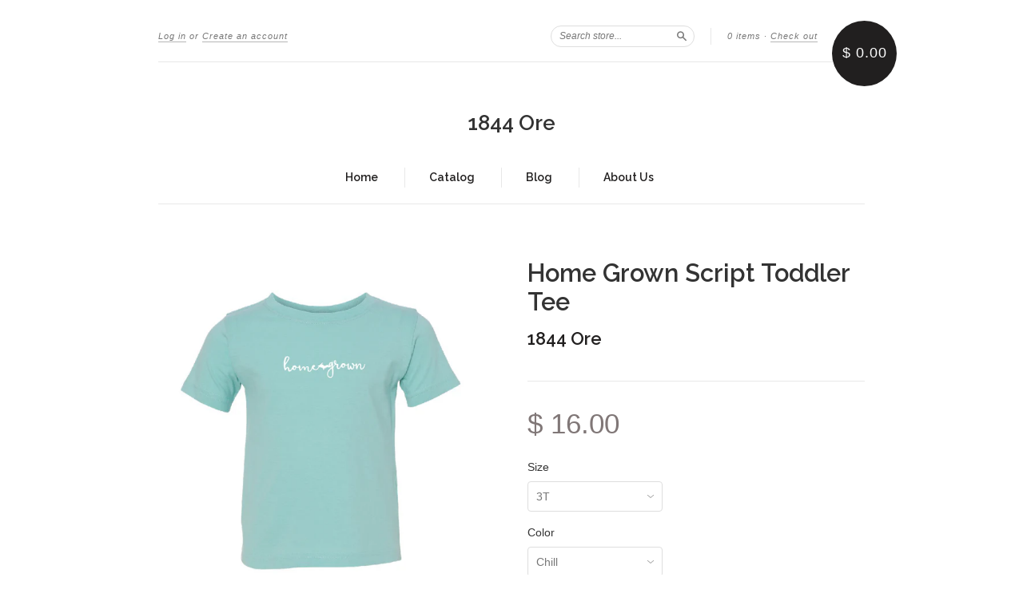

--- FILE ---
content_type: text/html; charset=utf-8
request_url: https://1844store.com/products/home-grown-script-toddler-tee
body_size: 14427
content:
<!doctype html>
<!--[if lt IE 7]> <html class="no-touch no-js lt-ie9 lt-ie8 lt-ie7" lang="en"> <![endif]-->
<!--[if IE 7]> <html class="no-touch no-js lt-ie9 lt-ie8" lang="en"> <![endif]-->
<!--[if IE 8]> <html class="no-touch no-js lt-ie9" lang="en"> <![endif]-->
<!--[if IE 9]> <html class="ie9 no-touch no-js"> <![endif]-->
<!--[if (gt IE 9)|!(IE)]><!--> <html class="no-touch no-js"> <!--<![endif]-->

<head>
  <meta charset="UTF-8">
  <meta http-equiv='X-UA-Compatible' content='IE=edge,chrome=1'>
  <link rel="shortcut icon" type="image/png" href="//1844store.com/cdn/shop/t/8/assets/favicon.png?v=150">

  <title>
    Home Grown Script Toddler Tee &ndash; 1844 Ore
  </title>

  
  <meta name="description" content="100% combed ringspun cotton fine jersey Topstitched ribbed collar Shoulder-to-shoulder self-fabric back neck tape Double needle sleeves and bottom hem">
  

  <link rel="canonical" href="https://1844ore.com/products/home-grown-script-toddler-tee">
  <meta name="viewport" content="width=device-width,initial-scale=1">

  

  <meta property="og:type" content="product">
  <meta property="og:title" content="Home Grown Script Toddler Tee">
  
  <meta property="og:image" content="http://1844store.com/cdn/shop/products/ScreenShot2023-02-14at1.21.11PM_grande.png?v=1676398993">
  <meta property="og:image:secure_url" content="https://1844store.com/cdn/shop/products/ScreenShot2023-02-14at1.21.11PM_grande.png?v=1676398993">
  
  <meta property="og:price:amount" content="16.00">
  <meta property="og:price:currency" content="USD">


  <meta property="og:description" content="100% combed ringspun cotton fine jersey Topstitched ribbed collar Shoulder-to-shoulder self-fabric back neck tape Double needle sleeves and bottom hem">

  <meta property="og:url" content="https://1844ore.com/products/home-grown-script-toddler-tee">
  <meta property="og:site_name" content="1844 Ore">

  


  <meta name="twitter:card" content="product">
  <meta name="twitter:title" content="Home Grown Script Toddler Tee">
  <meta name="twitter:description" content="100% combed ringspun cotton fine jerseyTopstitched ribbed collarShoulder-to-shoulder self-fabric back neck tapeDouble needle sleeves and bottom hem">
  <meta name="twitter:image" content="http://1844store.com/cdn/shop/products/ScreenShot2023-02-14at1.21.11PM_large.png?v=1676398993">
  <meta name="twitter:label1" content="PRICE">
  <meta name="twitter:data1" content="$ 16.00 USD">
  <meta name="twitter:label2" content="VENDOR">
  <meta name="twitter:data2" content="1844 Ore">




  <link href="//1844store.com/cdn/shop/t/8/assets/style.scss.css?v=144365812310797551071674765817" rel="stylesheet" type="text/css" media="all" />

  <script>window.performance && window.performance.mark && window.performance.mark('shopify.content_for_header.start');</script><meta id="shopify-digital-wallet" name="shopify-digital-wallet" content="/6232457/digital_wallets/dialog">
<meta name="shopify-checkout-api-token" content="2630cbf7f1bdc34897ae570f48304b7b">
<link rel="alternate" type="application/json+oembed" href="https://1844ore.com/products/home-grown-script-toddler-tee.oembed">
<script async="async" src="/checkouts/internal/preloads.js?locale=en-US"></script>
<link rel="preconnect" href="https://shop.app" crossorigin="anonymous">
<script async="async" src="https://shop.app/checkouts/internal/preloads.js?locale=en-US&shop_id=6232457" crossorigin="anonymous"></script>
<script id="shopify-features" type="application/json">{"accessToken":"2630cbf7f1bdc34897ae570f48304b7b","betas":["rich-media-storefront-analytics"],"domain":"1844store.com","predictiveSearch":true,"shopId":6232457,"locale":"en"}</script>
<script>var Shopify = Shopify || {};
Shopify.shop = "1844-negaunee.myshopify.com";
Shopify.locale = "en";
Shopify.currency = {"active":"USD","rate":"1.0"};
Shopify.country = "US";
Shopify.theme = {"name":"New Standard","id":11030715,"schema_name":null,"schema_version":null,"theme_store_id":429,"role":"main"};
Shopify.theme.handle = "null";
Shopify.theme.style = {"id":null,"handle":null};
Shopify.cdnHost = "1844store.com/cdn";
Shopify.routes = Shopify.routes || {};
Shopify.routes.root = "/";</script>
<script type="module">!function(o){(o.Shopify=o.Shopify||{}).modules=!0}(window);</script>
<script>!function(o){function n(){var o=[];function n(){o.push(Array.prototype.slice.apply(arguments))}return n.q=o,n}var t=o.Shopify=o.Shopify||{};t.loadFeatures=n(),t.autoloadFeatures=n()}(window);</script>
<script>
  window.ShopifyPay = window.ShopifyPay || {};
  window.ShopifyPay.apiHost = "shop.app\/pay";
  window.ShopifyPay.redirectState = null;
</script>
<script id="shop-js-analytics" type="application/json">{"pageType":"product"}</script>
<script defer="defer" async type="module" src="//1844store.com/cdn/shopifycloud/shop-js/modules/v2/client.init-shop-cart-sync_BN7fPSNr.en.esm.js"></script>
<script defer="defer" async type="module" src="//1844store.com/cdn/shopifycloud/shop-js/modules/v2/chunk.common_Cbph3Kss.esm.js"></script>
<script defer="defer" async type="module" src="//1844store.com/cdn/shopifycloud/shop-js/modules/v2/chunk.modal_DKumMAJ1.esm.js"></script>
<script type="module">
  await import("//1844store.com/cdn/shopifycloud/shop-js/modules/v2/client.init-shop-cart-sync_BN7fPSNr.en.esm.js");
await import("//1844store.com/cdn/shopifycloud/shop-js/modules/v2/chunk.common_Cbph3Kss.esm.js");
await import("//1844store.com/cdn/shopifycloud/shop-js/modules/v2/chunk.modal_DKumMAJ1.esm.js");

  window.Shopify.SignInWithShop?.initShopCartSync?.({"fedCMEnabled":true,"windoidEnabled":true});

</script>
<script>
  window.Shopify = window.Shopify || {};
  if (!window.Shopify.featureAssets) window.Shopify.featureAssets = {};
  window.Shopify.featureAssets['shop-js'] = {"shop-cart-sync":["modules/v2/client.shop-cart-sync_CJVUk8Jm.en.esm.js","modules/v2/chunk.common_Cbph3Kss.esm.js","modules/v2/chunk.modal_DKumMAJ1.esm.js"],"init-fed-cm":["modules/v2/client.init-fed-cm_7Fvt41F4.en.esm.js","modules/v2/chunk.common_Cbph3Kss.esm.js","modules/v2/chunk.modal_DKumMAJ1.esm.js"],"init-shop-email-lookup-coordinator":["modules/v2/client.init-shop-email-lookup-coordinator_Cc088_bR.en.esm.js","modules/v2/chunk.common_Cbph3Kss.esm.js","modules/v2/chunk.modal_DKumMAJ1.esm.js"],"init-windoid":["modules/v2/client.init-windoid_hPopwJRj.en.esm.js","modules/v2/chunk.common_Cbph3Kss.esm.js","modules/v2/chunk.modal_DKumMAJ1.esm.js"],"shop-button":["modules/v2/client.shop-button_B0jaPSNF.en.esm.js","modules/v2/chunk.common_Cbph3Kss.esm.js","modules/v2/chunk.modal_DKumMAJ1.esm.js"],"shop-cash-offers":["modules/v2/client.shop-cash-offers_DPIskqss.en.esm.js","modules/v2/chunk.common_Cbph3Kss.esm.js","modules/v2/chunk.modal_DKumMAJ1.esm.js"],"shop-toast-manager":["modules/v2/client.shop-toast-manager_CK7RT69O.en.esm.js","modules/v2/chunk.common_Cbph3Kss.esm.js","modules/v2/chunk.modal_DKumMAJ1.esm.js"],"init-shop-cart-sync":["modules/v2/client.init-shop-cart-sync_BN7fPSNr.en.esm.js","modules/v2/chunk.common_Cbph3Kss.esm.js","modules/v2/chunk.modal_DKumMAJ1.esm.js"],"init-customer-accounts-sign-up":["modules/v2/client.init-customer-accounts-sign-up_CfPf4CXf.en.esm.js","modules/v2/client.shop-login-button_DeIztwXF.en.esm.js","modules/v2/chunk.common_Cbph3Kss.esm.js","modules/v2/chunk.modal_DKumMAJ1.esm.js"],"pay-button":["modules/v2/client.pay-button_CgIwFSYN.en.esm.js","modules/v2/chunk.common_Cbph3Kss.esm.js","modules/v2/chunk.modal_DKumMAJ1.esm.js"],"init-customer-accounts":["modules/v2/client.init-customer-accounts_DQ3x16JI.en.esm.js","modules/v2/client.shop-login-button_DeIztwXF.en.esm.js","modules/v2/chunk.common_Cbph3Kss.esm.js","modules/v2/chunk.modal_DKumMAJ1.esm.js"],"avatar":["modules/v2/client.avatar_BTnouDA3.en.esm.js"],"init-shop-for-new-customer-accounts":["modules/v2/client.init-shop-for-new-customer-accounts_CsZy_esa.en.esm.js","modules/v2/client.shop-login-button_DeIztwXF.en.esm.js","modules/v2/chunk.common_Cbph3Kss.esm.js","modules/v2/chunk.modal_DKumMAJ1.esm.js"],"shop-follow-button":["modules/v2/client.shop-follow-button_BRMJjgGd.en.esm.js","modules/v2/chunk.common_Cbph3Kss.esm.js","modules/v2/chunk.modal_DKumMAJ1.esm.js"],"checkout-modal":["modules/v2/client.checkout-modal_B9Drz_yf.en.esm.js","modules/v2/chunk.common_Cbph3Kss.esm.js","modules/v2/chunk.modal_DKumMAJ1.esm.js"],"shop-login-button":["modules/v2/client.shop-login-button_DeIztwXF.en.esm.js","modules/v2/chunk.common_Cbph3Kss.esm.js","modules/v2/chunk.modal_DKumMAJ1.esm.js"],"lead-capture":["modules/v2/client.lead-capture_DXYzFM3R.en.esm.js","modules/v2/chunk.common_Cbph3Kss.esm.js","modules/v2/chunk.modal_DKumMAJ1.esm.js"],"shop-login":["modules/v2/client.shop-login_CA5pJqmO.en.esm.js","modules/v2/chunk.common_Cbph3Kss.esm.js","modules/v2/chunk.modal_DKumMAJ1.esm.js"],"payment-terms":["modules/v2/client.payment-terms_BxzfvcZJ.en.esm.js","modules/v2/chunk.common_Cbph3Kss.esm.js","modules/v2/chunk.modal_DKumMAJ1.esm.js"]};
</script>
<script>(function() {
  var isLoaded = false;
  function asyncLoad() {
    if (isLoaded) return;
    isLoaded = true;
    var urls = ["https:\/\/social-referral.appspot.com\/b\/shopify\/load\/confirmation.js?enabled=false\u0026app_uuid=84f792ae8507400e\u0026shop=1844-negaunee.myshopify.com","https:\/\/widget-api-ng.yeps.io\/loader\/01928dfc-2e64-2e3b-2f0d-70b4cc247815.js?shop=1844-negaunee.myshopify.com"];
    for (var i = 0; i < urls.length; i++) {
      var s = document.createElement('script');
      s.type = 'text/javascript';
      s.async = true;
      s.src = urls[i];
      var x = document.getElementsByTagName('script')[0];
      x.parentNode.insertBefore(s, x);
    }
  };
  if(window.attachEvent) {
    window.attachEvent('onload', asyncLoad);
  } else {
    window.addEventListener('load', asyncLoad, false);
  }
})();</script>
<script id="__st">var __st={"a":6232457,"offset":-18000,"reqid":"f0578bae-559c-4943-8461-0f09bec27a71-1769911153","pageurl":"1844store.com\/products\/home-grown-script-toddler-tee","u":"81c4a622a2ee","p":"product","rtyp":"product","rid":7194367819824};</script>
<script>window.ShopifyPaypalV4VisibilityTracking = true;</script>
<script id="captcha-bootstrap">!function(){'use strict';const t='contact',e='account',n='new_comment',o=[[t,t],['blogs',n],['comments',n],[t,'customer']],c=[[e,'customer_login'],[e,'guest_login'],[e,'recover_customer_password'],[e,'create_customer']],r=t=>t.map((([t,e])=>`form[action*='/${t}']:not([data-nocaptcha='true']) input[name='form_type'][value='${e}']`)).join(','),a=t=>()=>t?[...document.querySelectorAll(t)].map((t=>t.form)):[];function s(){const t=[...o],e=r(t);return a(e)}const i='password',u='form_key',d=['recaptcha-v3-token','g-recaptcha-response','h-captcha-response',i],f=()=>{try{return window.sessionStorage}catch{return}},m='__shopify_v',_=t=>t.elements[u];function p(t,e,n=!1){try{const o=window.sessionStorage,c=JSON.parse(o.getItem(e)),{data:r}=function(t){const{data:e,action:n}=t;return t[m]||n?{data:e,action:n}:{data:t,action:n}}(c);for(const[e,n]of Object.entries(r))t.elements[e]&&(t.elements[e].value=n);n&&o.removeItem(e)}catch(o){console.error('form repopulation failed',{error:o})}}const l='form_type',E='cptcha';function T(t){t.dataset[E]=!0}const w=window,h=w.document,L='Shopify',v='ce_forms',y='captcha';let A=!1;((t,e)=>{const n=(g='f06e6c50-85a8-45c8-87d0-21a2b65856fe',I='https://cdn.shopify.com/shopifycloud/storefront-forms-hcaptcha/ce_storefront_forms_captcha_hcaptcha.v1.5.2.iife.js',D={infoText:'Protected by hCaptcha',privacyText:'Privacy',termsText:'Terms'},(t,e,n)=>{const o=w[L][v],c=o.bindForm;if(c)return c(t,g,e,D).then(n);var r;o.q.push([[t,g,e,D],n]),r=I,A||(h.body.append(Object.assign(h.createElement('script'),{id:'captcha-provider',async:!0,src:r})),A=!0)});var g,I,D;w[L]=w[L]||{},w[L][v]=w[L][v]||{},w[L][v].q=[],w[L][y]=w[L][y]||{},w[L][y].protect=function(t,e){n(t,void 0,e),T(t)},Object.freeze(w[L][y]),function(t,e,n,w,h,L){const[v,y,A,g]=function(t,e,n){const i=e?o:[],u=t?c:[],d=[...i,...u],f=r(d),m=r(i),_=r(d.filter((([t,e])=>n.includes(e))));return[a(f),a(m),a(_),s()]}(w,h,L),I=t=>{const e=t.target;return e instanceof HTMLFormElement?e:e&&e.form},D=t=>v().includes(t);t.addEventListener('submit',(t=>{const e=I(t);if(!e)return;const n=D(e)&&!e.dataset.hcaptchaBound&&!e.dataset.recaptchaBound,o=_(e),c=g().includes(e)&&(!o||!o.value);(n||c)&&t.preventDefault(),c&&!n&&(function(t){try{if(!f())return;!function(t){const e=f();if(!e)return;const n=_(t);if(!n)return;const o=n.value;o&&e.removeItem(o)}(t);const e=Array.from(Array(32),(()=>Math.random().toString(36)[2])).join('');!function(t,e){_(t)||t.append(Object.assign(document.createElement('input'),{type:'hidden',name:u})),t.elements[u].value=e}(t,e),function(t,e){const n=f();if(!n)return;const o=[...t.querySelectorAll(`input[type='${i}']`)].map((({name:t})=>t)),c=[...d,...o],r={};for(const[a,s]of new FormData(t).entries())c.includes(a)||(r[a]=s);n.setItem(e,JSON.stringify({[m]:1,action:t.action,data:r}))}(t,e)}catch(e){console.error('failed to persist form',e)}}(e),e.submit())}));const S=(t,e)=>{t&&!t.dataset[E]&&(n(t,e.some((e=>e===t))),T(t))};for(const o of['focusin','change'])t.addEventListener(o,(t=>{const e=I(t);D(e)&&S(e,y())}));const B=e.get('form_key'),M=e.get(l),P=B&&M;t.addEventListener('DOMContentLoaded',(()=>{const t=y();if(P)for(const e of t)e.elements[l].value===M&&p(e,B);[...new Set([...A(),...v().filter((t=>'true'===t.dataset.shopifyCaptcha))])].forEach((e=>S(e,t)))}))}(h,new URLSearchParams(w.location.search),n,t,e,['guest_login'])})(!0,!0)}();</script>
<script integrity="sha256-4kQ18oKyAcykRKYeNunJcIwy7WH5gtpwJnB7kiuLZ1E=" data-source-attribution="shopify.loadfeatures" defer="defer" src="//1844store.com/cdn/shopifycloud/storefront/assets/storefront/load_feature-a0a9edcb.js" crossorigin="anonymous"></script>
<script crossorigin="anonymous" defer="defer" src="//1844store.com/cdn/shopifycloud/storefront/assets/shopify_pay/storefront-65b4c6d7.js?v=20250812"></script>
<script data-source-attribution="shopify.dynamic_checkout.dynamic.init">var Shopify=Shopify||{};Shopify.PaymentButton=Shopify.PaymentButton||{isStorefrontPortableWallets:!0,init:function(){window.Shopify.PaymentButton.init=function(){};var t=document.createElement("script");t.src="https://1844store.com/cdn/shopifycloud/portable-wallets/latest/portable-wallets.en.js",t.type="module",document.head.appendChild(t)}};
</script>
<script data-source-attribution="shopify.dynamic_checkout.buyer_consent">
  function portableWalletsHideBuyerConsent(e){var t=document.getElementById("shopify-buyer-consent"),n=document.getElementById("shopify-subscription-policy-button");t&&n&&(t.classList.add("hidden"),t.setAttribute("aria-hidden","true"),n.removeEventListener("click",e))}function portableWalletsShowBuyerConsent(e){var t=document.getElementById("shopify-buyer-consent"),n=document.getElementById("shopify-subscription-policy-button");t&&n&&(t.classList.remove("hidden"),t.removeAttribute("aria-hidden"),n.addEventListener("click",e))}window.Shopify?.PaymentButton&&(window.Shopify.PaymentButton.hideBuyerConsent=portableWalletsHideBuyerConsent,window.Shopify.PaymentButton.showBuyerConsent=portableWalletsShowBuyerConsent);
</script>
<script data-source-attribution="shopify.dynamic_checkout.cart.bootstrap">document.addEventListener("DOMContentLoaded",(function(){function t(){return document.querySelector("shopify-accelerated-checkout-cart, shopify-accelerated-checkout")}if(t())Shopify.PaymentButton.init();else{new MutationObserver((function(e,n){t()&&(Shopify.PaymentButton.init(),n.disconnect())})).observe(document.body,{childList:!0,subtree:!0})}}));
</script>
<link id="shopify-accelerated-checkout-styles" rel="stylesheet" media="screen" href="https://1844store.com/cdn/shopifycloud/portable-wallets/latest/accelerated-checkout-backwards-compat.css" crossorigin="anonymous">
<style id="shopify-accelerated-checkout-cart">
        #shopify-buyer-consent {
  margin-top: 1em;
  display: inline-block;
  width: 100%;
}

#shopify-buyer-consent.hidden {
  display: none;
}

#shopify-subscription-policy-button {
  background: none;
  border: none;
  padding: 0;
  text-decoration: underline;
  font-size: inherit;
  cursor: pointer;
}

#shopify-subscription-policy-button::before {
  box-shadow: none;
}

      </style>

<script>window.performance && window.performance.mark && window.performance.mark('shopify.content_for_header.end');</script>

  

<!--[if lt IE 9]>
<script src="//html5shiv.googlecode.com/svn/trunk/html5.js" type="text/javascript"></script>
<script src="//1844store.com/cdn/shop/t/8/assets/respond.min.js?v=52248677837542619231411443964" type="text/javascript"></script>
<link href="//1844store.com/cdn/shop/t/8/assets/respond-proxy.html" id="respond-proxy" rel="respond-proxy" />
<link href="//1844ore.com/search?q=a656dd2b906590db4047270494b30527" id="respond-redirect" rel="respond-redirect" />
<script src="//1844ore.com/search?q=a656dd2b906590db4047270494b30527" type="text/javascript"></script>
<![endif]-->
<!--[if lt IE 8]>
<script src="//1844store.com/cdn/shop/t/8/assets/json2.js?v=154133857350868653501411443964" type="text/javascript"></script>
<![endif]-->



  

  
    
    
    <link href="//fonts.googleapis.com/css?family=Raleway:600" rel="stylesheet" type="text/css" media="all" />
  


  




  <script src="//ajax.googleapis.com/ajax/libs/jquery/1.11.0/jquery.min.js" type="text/javascript"></script>
  <script src="//1844store.com/cdn/shop/t/8/assets/modernizr.min.js?v=26620055551102246001411443964" type="text/javascript"></script>

  

<link href="https://monorail-edge.shopifysvc.com" rel="dns-prefetch">
<script>(function(){if ("sendBeacon" in navigator && "performance" in window) {try {var session_token_from_headers = performance.getEntriesByType('navigation')[0].serverTiming.find(x => x.name == '_s').description;} catch {var session_token_from_headers = undefined;}var session_cookie_matches = document.cookie.match(/_shopify_s=([^;]*)/);var session_token_from_cookie = session_cookie_matches && session_cookie_matches.length === 2 ? session_cookie_matches[1] : "";var session_token = session_token_from_headers || session_token_from_cookie || "";function handle_abandonment_event(e) {var entries = performance.getEntries().filter(function(entry) {return /monorail-edge.shopifysvc.com/.test(entry.name);});if (!window.abandonment_tracked && entries.length === 0) {window.abandonment_tracked = true;var currentMs = Date.now();var navigation_start = performance.timing.navigationStart;var payload = {shop_id: 6232457,url: window.location.href,navigation_start,duration: currentMs - navigation_start,session_token,page_type: "product"};window.navigator.sendBeacon("https://monorail-edge.shopifysvc.com/v1/produce", JSON.stringify({schema_id: "online_store_buyer_site_abandonment/1.1",payload: payload,metadata: {event_created_at_ms: currentMs,event_sent_at_ms: currentMs}}));}}window.addEventListener('pagehide', handle_abandonment_event);}}());</script>
<script id="web-pixels-manager-setup">(function e(e,d,r,n,o){if(void 0===o&&(o={}),!Boolean(null===(a=null===(i=window.Shopify)||void 0===i?void 0:i.analytics)||void 0===a?void 0:a.replayQueue)){var i,a;window.Shopify=window.Shopify||{};var t=window.Shopify;t.analytics=t.analytics||{};var s=t.analytics;s.replayQueue=[],s.publish=function(e,d,r){return s.replayQueue.push([e,d,r]),!0};try{self.performance.mark("wpm:start")}catch(e){}var l=function(){var e={modern:/Edge?\/(1{2}[4-9]|1[2-9]\d|[2-9]\d{2}|\d{4,})\.\d+(\.\d+|)|Firefox\/(1{2}[4-9]|1[2-9]\d|[2-9]\d{2}|\d{4,})\.\d+(\.\d+|)|Chrom(ium|e)\/(9{2}|\d{3,})\.\d+(\.\d+|)|(Maci|X1{2}).+ Version\/(15\.\d+|(1[6-9]|[2-9]\d|\d{3,})\.\d+)([,.]\d+|)( \(\w+\)|)( Mobile\/\w+|) Safari\/|Chrome.+OPR\/(9{2}|\d{3,})\.\d+\.\d+|(CPU[ +]OS|iPhone[ +]OS|CPU[ +]iPhone|CPU IPhone OS|CPU iPad OS)[ +]+(15[._]\d+|(1[6-9]|[2-9]\d|\d{3,})[._]\d+)([._]\d+|)|Android:?[ /-](13[3-9]|1[4-9]\d|[2-9]\d{2}|\d{4,})(\.\d+|)(\.\d+|)|Android.+Firefox\/(13[5-9]|1[4-9]\d|[2-9]\d{2}|\d{4,})\.\d+(\.\d+|)|Android.+Chrom(ium|e)\/(13[3-9]|1[4-9]\d|[2-9]\d{2}|\d{4,})\.\d+(\.\d+|)|SamsungBrowser\/([2-9]\d|\d{3,})\.\d+/,legacy:/Edge?\/(1[6-9]|[2-9]\d|\d{3,})\.\d+(\.\d+|)|Firefox\/(5[4-9]|[6-9]\d|\d{3,})\.\d+(\.\d+|)|Chrom(ium|e)\/(5[1-9]|[6-9]\d|\d{3,})\.\d+(\.\d+|)([\d.]+$|.*Safari\/(?![\d.]+ Edge\/[\d.]+$))|(Maci|X1{2}).+ Version\/(10\.\d+|(1[1-9]|[2-9]\d|\d{3,})\.\d+)([,.]\d+|)( \(\w+\)|)( Mobile\/\w+|) Safari\/|Chrome.+OPR\/(3[89]|[4-9]\d|\d{3,})\.\d+\.\d+|(CPU[ +]OS|iPhone[ +]OS|CPU[ +]iPhone|CPU IPhone OS|CPU iPad OS)[ +]+(10[._]\d+|(1[1-9]|[2-9]\d|\d{3,})[._]\d+)([._]\d+|)|Android:?[ /-](13[3-9]|1[4-9]\d|[2-9]\d{2}|\d{4,})(\.\d+|)(\.\d+|)|Mobile Safari.+OPR\/([89]\d|\d{3,})\.\d+\.\d+|Android.+Firefox\/(13[5-9]|1[4-9]\d|[2-9]\d{2}|\d{4,})\.\d+(\.\d+|)|Android.+Chrom(ium|e)\/(13[3-9]|1[4-9]\d|[2-9]\d{2}|\d{4,})\.\d+(\.\d+|)|Android.+(UC? ?Browser|UCWEB|U3)[ /]?(15\.([5-9]|\d{2,})|(1[6-9]|[2-9]\d|\d{3,})\.\d+)\.\d+|SamsungBrowser\/(5\.\d+|([6-9]|\d{2,})\.\d+)|Android.+MQ{2}Browser\/(14(\.(9|\d{2,})|)|(1[5-9]|[2-9]\d|\d{3,})(\.\d+|))(\.\d+|)|K[Aa][Ii]OS\/(3\.\d+|([4-9]|\d{2,})\.\d+)(\.\d+|)/},d=e.modern,r=e.legacy,n=navigator.userAgent;return n.match(d)?"modern":n.match(r)?"legacy":"unknown"}(),u="modern"===l?"modern":"legacy",c=(null!=n?n:{modern:"",legacy:""})[u],f=function(e){return[e.baseUrl,"/wpm","/b",e.hashVersion,"modern"===e.buildTarget?"m":"l",".js"].join("")}({baseUrl:d,hashVersion:r,buildTarget:u}),m=function(e){var d=e.version,r=e.bundleTarget,n=e.surface,o=e.pageUrl,i=e.monorailEndpoint;return{emit:function(e){var a=e.status,t=e.errorMsg,s=(new Date).getTime(),l=JSON.stringify({metadata:{event_sent_at_ms:s},events:[{schema_id:"web_pixels_manager_load/3.1",payload:{version:d,bundle_target:r,page_url:o,status:a,surface:n,error_msg:t},metadata:{event_created_at_ms:s}}]});if(!i)return console&&console.warn&&console.warn("[Web Pixels Manager] No Monorail endpoint provided, skipping logging."),!1;try{return self.navigator.sendBeacon.bind(self.navigator)(i,l)}catch(e){}var u=new XMLHttpRequest;try{return u.open("POST",i,!0),u.setRequestHeader("Content-Type","text/plain"),u.send(l),!0}catch(e){return console&&console.warn&&console.warn("[Web Pixels Manager] Got an unhandled error while logging to Monorail."),!1}}}}({version:r,bundleTarget:l,surface:e.surface,pageUrl:self.location.href,monorailEndpoint:e.monorailEndpoint});try{o.browserTarget=l,function(e){var d=e.src,r=e.async,n=void 0===r||r,o=e.onload,i=e.onerror,a=e.sri,t=e.scriptDataAttributes,s=void 0===t?{}:t,l=document.createElement("script"),u=document.querySelector("head"),c=document.querySelector("body");if(l.async=n,l.src=d,a&&(l.integrity=a,l.crossOrigin="anonymous"),s)for(var f in s)if(Object.prototype.hasOwnProperty.call(s,f))try{l.dataset[f]=s[f]}catch(e){}if(o&&l.addEventListener("load",o),i&&l.addEventListener("error",i),u)u.appendChild(l);else{if(!c)throw new Error("Did not find a head or body element to append the script");c.appendChild(l)}}({src:f,async:!0,onload:function(){if(!function(){var e,d;return Boolean(null===(d=null===(e=window.Shopify)||void 0===e?void 0:e.analytics)||void 0===d?void 0:d.initialized)}()){var d=window.webPixelsManager.init(e)||void 0;if(d){var r=window.Shopify.analytics;r.replayQueue.forEach((function(e){var r=e[0],n=e[1],o=e[2];d.publishCustomEvent(r,n,o)})),r.replayQueue=[],r.publish=d.publishCustomEvent,r.visitor=d.visitor,r.initialized=!0}}},onerror:function(){return m.emit({status:"failed",errorMsg:"".concat(f," has failed to load")})},sri:function(e){var d=/^sha384-[A-Za-z0-9+/=]+$/;return"string"==typeof e&&d.test(e)}(c)?c:"",scriptDataAttributes:o}),m.emit({status:"loading"})}catch(e){m.emit({status:"failed",errorMsg:(null==e?void 0:e.message)||"Unknown error"})}}})({shopId: 6232457,storefrontBaseUrl: "https://1844ore.com",extensionsBaseUrl: "https://extensions.shopifycdn.com/cdn/shopifycloud/web-pixels-manager",monorailEndpoint: "https://monorail-edge.shopifysvc.com/unstable/produce_batch",surface: "storefront-renderer",enabledBetaFlags: ["2dca8a86"],webPixelsConfigList: [{"id":"117407792","configuration":"{\"pixel_id\":\"223300432524395\",\"pixel_type\":\"facebook_pixel\",\"metaapp_system_user_token\":\"-\"}","eventPayloadVersion":"v1","runtimeContext":"OPEN","scriptVersion":"ca16bc87fe92b6042fbaa3acc2fbdaa6","type":"APP","apiClientId":2329312,"privacyPurposes":["ANALYTICS","MARKETING","SALE_OF_DATA"],"dataSharingAdjustments":{"protectedCustomerApprovalScopes":["read_customer_address","read_customer_email","read_customer_name","read_customer_personal_data","read_customer_phone"]}},{"id":"shopify-app-pixel","configuration":"{}","eventPayloadVersion":"v1","runtimeContext":"STRICT","scriptVersion":"0450","apiClientId":"shopify-pixel","type":"APP","privacyPurposes":["ANALYTICS","MARKETING"]},{"id":"shopify-custom-pixel","eventPayloadVersion":"v1","runtimeContext":"LAX","scriptVersion":"0450","apiClientId":"shopify-pixel","type":"CUSTOM","privacyPurposes":["ANALYTICS","MARKETING"]}],isMerchantRequest: false,initData: {"shop":{"name":"1844 Ore","paymentSettings":{"currencyCode":"USD"},"myshopifyDomain":"1844-negaunee.myshopify.com","countryCode":"US","storefrontUrl":"https:\/\/1844ore.com"},"customer":null,"cart":null,"checkout":null,"productVariants":[{"price":{"amount":16.0,"currencyCode":"USD"},"product":{"title":"Home Grown Script Toddler Tee","vendor":"1844 Ore","id":"7194367819824","untranslatedTitle":"Home Grown Script Toddler Tee","url":"\/products\/home-grown-script-toddler-tee","type":""},"id":"40755924140080","image":{"src":"\/\/1844store.com\/cdn\/shop\/products\/ScreenShot2023-02-14at1.21.11PM.png?v=1676398993"},"sku":"3321","title":"2T \/ Chill","untranslatedTitle":"2T \/ Chill"},{"price":{"amount":16.0,"currencyCode":"USD"},"product":{"title":"Home Grown Script Toddler Tee","vendor":"1844 Ore","id":"7194367819824","untranslatedTitle":"Home Grown Script Toddler Tee","url":"\/products\/home-grown-script-toddler-tee","type":""},"id":"40755924172848","image":{"src":"\/\/1844store.com\/cdn\/shop\/products\/ScreenShot2023-02-14at1.21.11PM.png?v=1676398993"},"sku":"3321","title":"3T \/ Chill","untranslatedTitle":"3T \/ Chill"},{"price":{"amount":16.0,"currencyCode":"USD"},"product":{"title":"Home Grown Script Toddler Tee","vendor":"1844 Ore","id":"7194367819824","untranslatedTitle":"Home Grown Script Toddler Tee","url":"\/products\/home-grown-script-toddler-tee","type":""},"id":"40755924205616","image":{"src":"\/\/1844store.com\/cdn\/shop\/products\/ScreenShot2023-02-14at1.21.11PM.png?v=1676398993"},"sku":"3321","title":"4T \/ Chill","untranslatedTitle":"4T \/ Chill"},{"price":{"amount":16.0,"currencyCode":"USD"},"product":{"title":"Home Grown Script Toddler Tee","vendor":"1844 Ore","id":"7194367819824","untranslatedTitle":"Home Grown Script Toddler Tee","url":"\/products\/home-grown-script-toddler-tee","type":""},"id":"40755924238384","image":{"src":"\/\/1844store.com\/cdn\/shop\/products\/ScreenShot2023-02-14at1.21.11PM.png?v=1676398993"},"sku":"3321","title":"5\/6 \/ Chill","untranslatedTitle":"5\/6 \/ Chill"}],"purchasingCompany":null},},"https://1844store.com/cdn","1d2a099fw23dfb22ep557258f5m7a2edbae",{"modern":"","legacy":""},{"shopId":"6232457","storefrontBaseUrl":"https:\/\/1844ore.com","extensionBaseUrl":"https:\/\/extensions.shopifycdn.com\/cdn\/shopifycloud\/web-pixels-manager","surface":"storefront-renderer","enabledBetaFlags":"[\"2dca8a86\"]","isMerchantRequest":"false","hashVersion":"1d2a099fw23dfb22ep557258f5m7a2edbae","publish":"custom","events":"[[\"page_viewed\",{}],[\"product_viewed\",{\"productVariant\":{\"price\":{\"amount\":16.0,\"currencyCode\":\"USD\"},\"product\":{\"title\":\"Home Grown Script Toddler Tee\",\"vendor\":\"1844 Ore\",\"id\":\"7194367819824\",\"untranslatedTitle\":\"Home Grown Script Toddler Tee\",\"url\":\"\/products\/home-grown-script-toddler-tee\",\"type\":\"\"},\"id\":\"40755924172848\",\"image\":{\"src\":\"\/\/1844store.com\/cdn\/shop\/products\/ScreenShot2023-02-14at1.21.11PM.png?v=1676398993\"},\"sku\":\"3321\",\"title\":\"3T \/ Chill\",\"untranslatedTitle\":\"3T \/ Chill\"}}]]"});</script><script>
  window.ShopifyAnalytics = window.ShopifyAnalytics || {};
  window.ShopifyAnalytics.meta = window.ShopifyAnalytics.meta || {};
  window.ShopifyAnalytics.meta.currency = 'USD';
  var meta = {"product":{"id":7194367819824,"gid":"gid:\/\/shopify\/Product\/7194367819824","vendor":"1844 Ore","type":"","handle":"home-grown-script-toddler-tee","variants":[{"id":40755924140080,"price":1600,"name":"Home Grown Script Toddler Tee - 2T \/ Chill","public_title":"2T \/ Chill","sku":"3321"},{"id":40755924172848,"price":1600,"name":"Home Grown Script Toddler Tee - 3T \/ Chill","public_title":"3T \/ Chill","sku":"3321"},{"id":40755924205616,"price":1600,"name":"Home Grown Script Toddler Tee - 4T \/ Chill","public_title":"4T \/ Chill","sku":"3321"},{"id":40755924238384,"price":1600,"name":"Home Grown Script Toddler Tee - 5\/6 \/ Chill","public_title":"5\/6 \/ Chill","sku":"3321"}],"remote":false},"page":{"pageType":"product","resourceType":"product","resourceId":7194367819824,"requestId":"f0578bae-559c-4943-8461-0f09bec27a71-1769911153"}};
  for (var attr in meta) {
    window.ShopifyAnalytics.meta[attr] = meta[attr];
  }
</script>
<script class="analytics">
  (function () {
    var customDocumentWrite = function(content) {
      var jquery = null;

      if (window.jQuery) {
        jquery = window.jQuery;
      } else if (window.Checkout && window.Checkout.$) {
        jquery = window.Checkout.$;
      }

      if (jquery) {
        jquery('body').append(content);
      }
    };

    var hasLoggedConversion = function(token) {
      if (token) {
        return document.cookie.indexOf('loggedConversion=' + token) !== -1;
      }
      return false;
    }

    var setCookieIfConversion = function(token) {
      if (token) {
        var twoMonthsFromNow = new Date(Date.now());
        twoMonthsFromNow.setMonth(twoMonthsFromNow.getMonth() + 2);

        document.cookie = 'loggedConversion=' + token + '; expires=' + twoMonthsFromNow;
      }
    }

    var trekkie = window.ShopifyAnalytics.lib = window.trekkie = window.trekkie || [];
    if (trekkie.integrations) {
      return;
    }
    trekkie.methods = [
      'identify',
      'page',
      'ready',
      'track',
      'trackForm',
      'trackLink'
    ];
    trekkie.factory = function(method) {
      return function() {
        var args = Array.prototype.slice.call(arguments);
        args.unshift(method);
        trekkie.push(args);
        return trekkie;
      };
    };
    for (var i = 0; i < trekkie.methods.length; i++) {
      var key = trekkie.methods[i];
      trekkie[key] = trekkie.factory(key);
    }
    trekkie.load = function(config) {
      trekkie.config = config || {};
      trekkie.config.initialDocumentCookie = document.cookie;
      var first = document.getElementsByTagName('script')[0];
      var script = document.createElement('script');
      script.type = 'text/javascript';
      script.onerror = function(e) {
        var scriptFallback = document.createElement('script');
        scriptFallback.type = 'text/javascript';
        scriptFallback.onerror = function(error) {
                var Monorail = {
      produce: function produce(monorailDomain, schemaId, payload) {
        var currentMs = new Date().getTime();
        var event = {
          schema_id: schemaId,
          payload: payload,
          metadata: {
            event_created_at_ms: currentMs,
            event_sent_at_ms: currentMs
          }
        };
        return Monorail.sendRequest("https://" + monorailDomain + "/v1/produce", JSON.stringify(event));
      },
      sendRequest: function sendRequest(endpointUrl, payload) {
        // Try the sendBeacon API
        if (window && window.navigator && typeof window.navigator.sendBeacon === 'function' && typeof window.Blob === 'function' && !Monorail.isIos12()) {
          var blobData = new window.Blob([payload], {
            type: 'text/plain'
          });

          if (window.navigator.sendBeacon(endpointUrl, blobData)) {
            return true;
          } // sendBeacon was not successful

        } // XHR beacon

        var xhr = new XMLHttpRequest();

        try {
          xhr.open('POST', endpointUrl);
          xhr.setRequestHeader('Content-Type', 'text/plain');
          xhr.send(payload);
        } catch (e) {
          console.log(e);
        }

        return false;
      },
      isIos12: function isIos12() {
        return window.navigator.userAgent.lastIndexOf('iPhone; CPU iPhone OS 12_') !== -1 || window.navigator.userAgent.lastIndexOf('iPad; CPU OS 12_') !== -1;
      }
    };
    Monorail.produce('monorail-edge.shopifysvc.com',
      'trekkie_storefront_load_errors/1.1',
      {shop_id: 6232457,
      theme_id: 11030715,
      app_name: "storefront",
      context_url: window.location.href,
      source_url: "//1844store.com/cdn/s/trekkie.storefront.c59ea00e0474b293ae6629561379568a2d7c4bba.min.js"});

        };
        scriptFallback.async = true;
        scriptFallback.src = '//1844store.com/cdn/s/trekkie.storefront.c59ea00e0474b293ae6629561379568a2d7c4bba.min.js';
        first.parentNode.insertBefore(scriptFallback, first);
      };
      script.async = true;
      script.src = '//1844store.com/cdn/s/trekkie.storefront.c59ea00e0474b293ae6629561379568a2d7c4bba.min.js';
      first.parentNode.insertBefore(script, first);
    };
    trekkie.load(
      {"Trekkie":{"appName":"storefront","development":false,"defaultAttributes":{"shopId":6232457,"isMerchantRequest":null,"themeId":11030715,"themeCityHash":"15796884228591609929","contentLanguage":"en","currency":"USD","eventMetadataId":"9d699401-f1e2-42a9-9447-d2fce9f5c451"},"isServerSideCookieWritingEnabled":true,"monorailRegion":"shop_domain","enabledBetaFlags":["65f19447","b5387b81"]},"Session Attribution":{},"S2S":{"facebookCapiEnabled":true,"source":"trekkie-storefront-renderer","apiClientId":580111}}
    );

    var loaded = false;
    trekkie.ready(function() {
      if (loaded) return;
      loaded = true;

      window.ShopifyAnalytics.lib = window.trekkie;

      var originalDocumentWrite = document.write;
      document.write = customDocumentWrite;
      try { window.ShopifyAnalytics.merchantGoogleAnalytics.call(this); } catch(error) {};
      document.write = originalDocumentWrite;

      window.ShopifyAnalytics.lib.page(null,{"pageType":"product","resourceType":"product","resourceId":7194367819824,"requestId":"f0578bae-559c-4943-8461-0f09bec27a71-1769911153","shopifyEmitted":true});

      var match = window.location.pathname.match(/checkouts\/(.+)\/(thank_you|post_purchase)/)
      var token = match? match[1]: undefined;
      if (!hasLoggedConversion(token)) {
        setCookieIfConversion(token);
        window.ShopifyAnalytics.lib.track("Viewed Product",{"currency":"USD","variantId":40755924140080,"productId":7194367819824,"productGid":"gid:\/\/shopify\/Product\/7194367819824","name":"Home Grown Script Toddler Tee - 2T \/ Chill","price":"16.00","sku":"3321","brand":"1844 Ore","variant":"2T \/ Chill","category":"","nonInteraction":true,"remote":false},undefined,undefined,{"shopifyEmitted":true});
      window.ShopifyAnalytics.lib.track("monorail:\/\/trekkie_storefront_viewed_product\/1.1",{"currency":"USD","variantId":40755924140080,"productId":7194367819824,"productGid":"gid:\/\/shopify\/Product\/7194367819824","name":"Home Grown Script Toddler Tee - 2T \/ Chill","price":"16.00","sku":"3321","brand":"1844 Ore","variant":"2T \/ Chill","category":"","nonInteraction":true,"remote":false,"referer":"https:\/\/1844store.com\/products\/home-grown-script-toddler-tee"});
      }
    });


        var eventsListenerScript = document.createElement('script');
        eventsListenerScript.async = true;
        eventsListenerScript.src = "//1844store.com/cdn/shopifycloud/storefront/assets/shop_events_listener-3da45d37.js";
        document.getElementsByTagName('head')[0].appendChild(eventsListenerScript);

})();</script>
<script
  defer
  src="https://1844store.com/cdn/shopifycloud/perf-kit/shopify-perf-kit-3.1.0.min.js"
  data-application="storefront-renderer"
  data-shop-id="6232457"
  data-render-region="gcp-us-central1"
  data-page-type="product"
  data-theme-instance-id="11030715"
  data-theme-name=""
  data-theme-version=""
  data-monorail-region="shop_domain"
  data-resource-timing-sampling-rate="10"
  data-shs="true"
  data-shs-beacon="true"
  data-shs-export-with-fetch="true"
  data-shs-logs-sample-rate="1"
  data-shs-beacon-endpoint="https://1844store.com/api/collect"
></script>
</head>

<body id="home-grown-script-toddler-tee" class="template-product">

  <div class="wrapper">

    <header class="site-header">

      <div class="cart-summary accent-text">

        
          <p class="large--left medium-down--hide">
          
            <a href="/account/login" id="customer_login_link">Log in</a> or <a href="/account/register" id="customer_register_link">Create an account</a>
          
          </p>
        

        

        <p id="cart-count" class="large--right">
          <a class="no-underline" href="/cart">0 items<span id="cart-total-small">($ 0.00)</span></a> ·
          <a href="/cart">Check out</a>
        </p>

        <form action="/search" method="get" id="search-form" role="search" class="large--right">
            <input name="q" type="text" id="search-field" placeholder="Search store..." class="hint">
            <button type="submit" value="" name="submit" id="search-submit" class="icon-fallback-text">
                <span class="icon icon-search" aria-hidden="true"></span>
                <span class="fallback-text">Search</span>
            </button>
        </form>

        <a href="/cart" id="cart-total">
          
            <span id="cart-price">$ 0.00</span>
          
        </a>

      </div>

      
      <div class="grid-full nav-bar">
        <div class="grid-item  col-12">
          
            <h1 id="title"><a href="/">1844 Ore</a></h1>
          

          
        </div>
        <div class="grid-item  col-12">
          <nav id="navWrap" role="navigation">
            <ul id="nav">
              
                
                
                
                
                <li class="nav-item first">
                  <a class="nav-item-link" href="/">Home</a>
                  
                </li>
              
                
                
                
                
                <li class="nav-item">
                  <a class="nav-item-link" href="/collections/all">Catalog</a>
                  
                </li>
              
                
                
                
                
                <li class="nav-item">
                  <a class="nav-item-link" href="/blogs/news">Blog</a>
                  
                </li>
              
                
                
                
                
                <li class="nav-item">
                  <a class="nav-item-link" href="/pages/about-us">About Us</a>
                  
                </li>
              
            </ul>
          </nav>
        </div>
      </div>

    </header>

    <div id="content" role="main">
      
        <div class="clearfix" id="product-content" itemscope itemtype="http://schema.org/Product">
  <meta itemprop="url" content="https://1844ore.com/products/home-grown-script-toddler-tee">
  <meta itemprop="image" content="//1844store.com/cdn/shop/products/ScreenShot2023-02-14at1.21.11PM_grande.png?v=1676398993">

  
  
    <form action="/cart/add" method="post" enctype="multipart/form-data">
  

    <div class="grid">

      <div id="product-photos" class="grid-item col-6 small--col-12">
        

        
          <div id="product-photo-container">
            
              <a href="//1844store.com/cdn/shop/products/ScreenShot2023-02-14at1.21.11PM_1024x1024.png?v=1676398993" rel="gallery">
                <img src="//1844store.com/cdn/shop/products/ScreenShot2023-02-14at1.21.11PM_grande.png?v=1676398993" alt="Home Grown Script Toddler Tee" data-image-id="31290581549104" id="productPhotoImg">
              </a>
            
          </div>

          

        
      </div><!-- #product-photos -->

      <div class="grid-item col-6 small--col-12">

        <h1 itemprop="name">Home Grown Script Toddler Tee</h1>
        
          
          
          <h3 itemprop="brand"><a href="/collections/vendors?q=1844%20Ore" title="">1844 Ore</a></h3>
        

        <hr>

        

        <div id="product-prices" itemprop="offers" itemscope itemtype="http://schema.org/Offer">
          <meta itemprop="priceCurrency" content="USD">
          
            <link itemprop="availability" href="http://schema.org/InStock">
          
          <p id="product-price">
            
              <span class="product-price" itemprop="price">$ 16.00</span>
            
          </p>
        </div>

        <hr class="hr--small hr--invisible">

        
        

        <div class="">
          <div class="select-wrappers">
            <select id="product-select" name="id" class="hidden">
              
              <option value="40755924140080">2T / Chill - $ 16.00</option>
              
              <option selected value="40755924172848">3T / Chill - $ 16.00</option>
              
              <option value="40755924205616">4T / Chill - $ 16.00</option>
              
              <option value="40755924238384">5/6 / Chill - $ 16.00</option>
              
            </select>
          </div>
          
            <div class="selector-wrapper">
              <label for="quantity">Quantity</label>
              <input id="quantity" type="number" name="quantity" class="styled-input" value="1" min="1">
            </div>
          
          <hr>
        </div>

        

        

        <div id="backorder" class="hidden">
          <p><span id="selected-variant"></span> is back-ordered. We will ship it separately in 10 to 15 days.</p>
          <hr>
        </div>

        

        <button type="submit" name="add" id="add" class="btn">
          <span id="addText">Add to Cart</span>
        </button>

        <hr>

        
          <div id="product-description" class="below">
            <h3>Description</h3>
            <div id="full_description" class="rte" itemprop="description">
              <meta charset="UTF-8">
<ul data-mce-fragment="1">
<li data-mce-fragment="1">100% combed ringspun cotton fine jersey</li>
<li data-mce-fragment="1">Topstitched ribbed collar</li>
<li data-mce-fragment="1">Shoulder-to-shoulder self-fabric back neck tape</li>
<li data-mce-fragment="1">Double needle sleeves and bottom hem</li>
</ul>
            </div><!-- #full_description rte -->
          </div>

          
            <hr>
            <h4>Share this product</h4>
            




<div class="social-sharing is-clean" data-permalink="https://1844ore.com/products/home-grown-script-toddler-tee">

  
    <a target="_blank" href="//www.facebook.com/sharer.php?u=https://1844ore.com/products/home-grown-script-toddler-tee" class="share-facebook">
      <span class="icon icon-facebook"></span>
      <span class="share-title">Share</span>
      
        <span class="share-count">0</span>
      
    </a>
  

  
    <a target="_blank" href="//twitter.com/share?url=https://1844ore.com/products/home-grown-script-toddler-tee&amp;text=Home Grown Script Toddler Tee" class="share-twitter">
      <span class="icon icon-twitter"></span>
      <span class="share-title">Tweet</span>
      
        <span class="share-count">0</span>
      
    </a>
  

  

    
      <a target="_blank" href="//pinterest.com/pin/create/button/?url=https://1844ore.com/products/home-grown-script-toddler-tee&amp;media=//1844store.com/cdn/shop/products/ScreenShot2023-02-14at1.21.11PM_1024x1024.png?v=1676398993&amp;description=Home Grown Script Toddler Tee" class="share-pinterest">
        <span class="icon icon-pinterest"></span>
        <span class="share-title">Pin it</span>
        
          <span class="share-count">0</span>
        
      </a>
    

    
      <a target="_blank" href="http://www.thefancy.com/fancyit?ItemURL=https://1844ore.com/products/home-grown-script-toddler-tee&amp;Title=Home Grown Script Toddler Tee&amp;Category=Other&amp;ImageURL=//1844store.com/cdn/shop/products/ScreenShot2023-02-14at1.21.11PM_1024x1024.png?v=1676398993" class="share-fancy">
        <span class="icon icon-fancy"></span>
        <span class="share-title">Fancy</span>
      </a>
    

  

  
    <a target="_blank" href="//plus.google.com/share?url=https://1844ore.com/products/home-grown-script-toddler-tee" class="share-google">
      <!-- Cannot get Google+ share count with JS yet -->
      <span class="icon icon-google"></span>
      
        <span class="share-count">+1</span>
      
    </a>
  

</div>


          
        
      </div>

    </div>

  
    </form>
  

  

</div><!-- #product-content -->


  

  

  

  


<hr>
<div class="accent-text" id="breadcrumbs">
   <span><a href="/">Home</a></span>
   
      
      <span class="sep">/</span> <span><a href="/collections/all">Products</a></span>
      
      <span class="sep">/</span> <span>Home Grown Script Toddler Tee</span>
   
</div>


<script src="//1844store.com/cdn/shopifycloud/storefront/assets/themes_support/option_selection-b017cd28.js" type="text/javascript"></script>
<script>
$(function() {

  var selectCallback = function(variant, selector) {

    var $add = $('#add'),
        $addText = $('#addText'),
        $backorder = $('#backorder'),
        $price = $('#product-price'),
        $featuredImage = $('#productPhotoImg');

    if (variant) {

      // Update variant image, if one is set
      // Call standard.switchImage function in shop.js
      if (variant.featured_image) {
        var newImg = variant.featured_image,
            el = $featuredImage[0];
        Shopify.Image.switchImage(newImg, el, standard.switchImage);
      }

      if (variant.available) {

        // Selected a valid variant that is available
        $addText.text('Add to Cart');
        $add.removeClass('disabled').removeAttr('disabled').fadeTo(200,1);

        // If item is back ordered yet can still be ordered, we'll show special message
        if (variant.inventory_management && variant.inventory_quantity <= 0) {
          $('#selected-variant').html("Home Grown Script Toddler Tee" + ' - ' + variant.title);
          $backorder.removeClass('hidden').fadeTo(200,1);
        } else {
          $backorder.fadeTo(200,0).addClass('hidden');
        }

      } else {
        // Variant is sold out
        $backorder.fadeTo(200,0).addClass('hidden');
        $addText.text('Sold Out');
        $add.addClass('disabled').attr('disabled', 'disabled').fadeTo(200,0.5);
      }

      // Whether the variant is in stock or not, we can update the price and compare at price
      if ( variant.compare_at_price > variant.price ) {
        // Update price field
        $price.html('<span class="product-price on-sale">'+ Shopify.formatMoney(variant.price, "$ {{amount}}") +'</span>'+'&nbsp;<span class="product-compare-price">'+Shopify.formatMoney(variant.compare_at_price, "$ {{amount}}")+ '</span>');
      } else {
        // Update price field
        $price.html('<span class="product-price">'+ Shopify.formatMoney(variant.price, "$ {{amount}}") + '</span>' );
      }

      

    } else {
      // variant doesn't exist
      $backorder.fadeTo(200,0).addClass('hidden');
      $addText.text('Unavailable');
      $add.addClass('disabled').attr('disabled', 'disabled').fadeTo(200,0.5);
    }

  };

  new Shopify.OptionSelectors('product-select', {
    product: {"id":7194367819824,"title":"Home Grown Script Toddler Tee","handle":"home-grown-script-toddler-tee","description":"\u003cmeta charset=\"UTF-8\"\u003e\n\u003cul data-mce-fragment=\"1\"\u003e\n\u003cli data-mce-fragment=\"1\"\u003e100% combed ringspun cotton fine jersey\u003c\/li\u003e\n\u003cli data-mce-fragment=\"1\"\u003eTopstitched ribbed collar\u003c\/li\u003e\n\u003cli data-mce-fragment=\"1\"\u003eShoulder-to-shoulder self-fabric back neck tape\u003c\/li\u003e\n\u003cli data-mce-fragment=\"1\"\u003eDouble needle sleeves and bottom hem\u003c\/li\u003e\n\u003c\/ul\u003e","published_at":"2023-02-14T13:23:10-05:00","created_at":"2023-02-14T13:23:10-05:00","vendor":"1844 Ore","type":"","tags":[],"price":1600,"price_min":1600,"price_max":1600,"available":true,"price_varies":false,"compare_at_price":null,"compare_at_price_min":0,"compare_at_price_max":0,"compare_at_price_varies":false,"variants":[{"id":40755924140080,"title":"2T \/ Chill","option1":"2T","option2":"Chill","option3":null,"sku":"3321","requires_shipping":true,"taxable":true,"featured_image":{"id":31290581549104,"product_id":7194367819824,"position":1,"created_at":"2023-02-14T13:23:10-05:00","updated_at":"2023-02-14T13:23:13-05:00","alt":null,"width":764,"height":780,"src":"\/\/1844store.com\/cdn\/shop\/products\/ScreenShot2023-02-14at1.21.11PM.png?v=1676398993","variant_ids":[40755924140080,40755924172848,40755924205616,40755924238384]},"available":false,"name":"Home Grown Script Toddler Tee - 2T \/ Chill","public_title":"2T \/ Chill","options":["2T","Chill"],"price":1600,"weight":0,"compare_at_price":null,"inventory_quantity":0,"inventory_management":"shopify","inventory_policy":"deny","barcode":"24140080","featured_media":{"alt":null,"id":23739461992496,"position":1,"preview_image":{"aspect_ratio":0.979,"height":780,"width":764,"src":"\/\/1844store.com\/cdn\/shop\/products\/ScreenShot2023-02-14at1.21.11PM.png?v=1676398993"}},"requires_selling_plan":false,"selling_plan_allocations":[]},{"id":40755924172848,"title":"3T \/ Chill","option1":"3T","option2":"Chill","option3":null,"sku":"3321","requires_shipping":true,"taxable":true,"featured_image":{"id":31290581549104,"product_id":7194367819824,"position":1,"created_at":"2023-02-14T13:23:10-05:00","updated_at":"2023-02-14T13:23:13-05:00","alt":null,"width":764,"height":780,"src":"\/\/1844store.com\/cdn\/shop\/products\/ScreenShot2023-02-14at1.21.11PM.png?v=1676398993","variant_ids":[40755924140080,40755924172848,40755924205616,40755924238384]},"available":true,"name":"Home Grown Script Toddler Tee - 3T \/ Chill","public_title":"3T \/ Chill","options":["3T","Chill"],"price":1600,"weight":0,"compare_at_price":null,"inventory_quantity":1,"inventory_management":"shopify","inventory_policy":"deny","barcode":"24172848","featured_media":{"alt":null,"id":23739461992496,"position":1,"preview_image":{"aspect_ratio":0.979,"height":780,"width":764,"src":"\/\/1844store.com\/cdn\/shop\/products\/ScreenShot2023-02-14at1.21.11PM.png?v=1676398993"}},"requires_selling_plan":false,"selling_plan_allocations":[]},{"id":40755924205616,"title":"4T \/ Chill","option1":"4T","option2":"Chill","option3":null,"sku":"3321","requires_shipping":true,"taxable":true,"featured_image":{"id":31290581549104,"product_id":7194367819824,"position":1,"created_at":"2023-02-14T13:23:10-05:00","updated_at":"2023-02-14T13:23:13-05:00","alt":null,"width":764,"height":780,"src":"\/\/1844store.com\/cdn\/shop\/products\/ScreenShot2023-02-14at1.21.11PM.png?v=1676398993","variant_ids":[40755924140080,40755924172848,40755924205616,40755924238384]},"available":true,"name":"Home Grown Script Toddler Tee - 4T \/ Chill","public_title":"4T \/ Chill","options":["4T","Chill"],"price":1600,"weight":0,"compare_at_price":null,"inventory_quantity":1,"inventory_management":"shopify","inventory_policy":"deny","barcode":"24205616","featured_media":{"alt":null,"id":23739461992496,"position":1,"preview_image":{"aspect_ratio":0.979,"height":780,"width":764,"src":"\/\/1844store.com\/cdn\/shop\/products\/ScreenShot2023-02-14at1.21.11PM.png?v=1676398993"}},"requires_selling_plan":false,"selling_plan_allocations":[]},{"id":40755924238384,"title":"5\/6 \/ Chill","option1":"5\/6","option2":"Chill","option3":null,"sku":"3321","requires_shipping":true,"taxable":true,"featured_image":{"id":31290581549104,"product_id":7194367819824,"position":1,"created_at":"2023-02-14T13:23:10-05:00","updated_at":"2023-02-14T13:23:13-05:00","alt":null,"width":764,"height":780,"src":"\/\/1844store.com\/cdn\/shop\/products\/ScreenShot2023-02-14at1.21.11PM.png?v=1676398993","variant_ids":[40755924140080,40755924172848,40755924205616,40755924238384]},"available":false,"name":"Home Grown Script Toddler Tee - 5\/6 \/ Chill","public_title":"5\/6 \/ Chill","options":["5\/6","Chill"],"price":1600,"weight":0,"compare_at_price":null,"inventory_quantity":0,"inventory_management":"shopify","inventory_policy":"deny","barcode":"24238384","featured_media":{"alt":null,"id":23739461992496,"position":1,"preview_image":{"aspect_ratio":0.979,"height":780,"width":764,"src":"\/\/1844store.com\/cdn\/shop\/products\/ScreenShot2023-02-14at1.21.11PM.png?v=1676398993"}},"requires_selling_plan":false,"selling_plan_allocations":[]}],"images":["\/\/1844store.com\/cdn\/shop\/products\/ScreenShot2023-02-14at1.21.11PM.png?v=1676398993"],"featured_image":"\/\/1844store.com\/cdn\/shop\/products\/ScreenShot2023-02-14at1.21.11PM.png?v=1676398993","options":["Size","Color"],"media":[{"alt":null,"id":23739461992496,"position":1,"preview_image":{"aspect_ratio":0.979,"height":780,"width":764,"src":"\/\/1844store.com\/cdn\/shop\/products\/ScreenShot2023-02-14at1.21.11PM.png?v=1676398993"},"aspect_ratio":0.979,"height":780,"media_type":"image","src":"\/\/1844store.com\/cdn\/shop\/products\/ScreenShot2023-02-14at1.21.11PM.png?v=1676398993","width":764}],"requires_selling_plan":false,"selling_plan_groups":[],"content":"\u003cmeta charset=\"UTF-8\"\u003e\n\u003cul data-mce-fragment=\"1\"\u003e\n\u003cli data-mce-fragment=\"1\"\u003e100% combed ringspun cotton fine jersey\u003c\/li\u003e\n\u003cli data-mce-fragment=\"1\"\u003eTopstitched ribbed collar\u003c\/li\u003e\n\u003cli data-mce-fragment=\"1\"\u003eShoulder-to-shoulder self-fabric back neck tape\u003c\/li\u003e\n\u003cli data-mce-fragment=\"1\"\u003eDouble needle sleeves and bottom hem\u003c\/li\u003e\n\u003c\/ul\u003e"},
    onVariantSelected: selectCallback,
    enableHistoryState: true
  });

  // Add label if only one product option and it isn't 'Title'
  

});

Shopify.Image.preload(["\/\/1844store.com\/cdn\/shop\/products\/ScreenShot2023-02-14at1.21.11PM.png?v=1676398993"], 'grande');
Shopify.Image.preload(["\/\/1844store.com\/cdn\/shop\/products\/ScreenShot2023-02-14at1.21.11PM.png?v=1676398993"], '1024x1024');

</script>

      
    </div><!-- #content -->

    
      <footer id="footer">
        <div class="grid">
          
            <div class="grid-item col-4 medium--col-6 small--col-12 ft-module" id="about-module">
              <h3>Gear for Yooper Enthusiasts</h3>
              <div id="about-description" class="clearfix">
                1844 is Negaunee's Home for Miner Wear, U.P. Apparel, Men's, Women's and Kid's Clothing. We offer a wide selection of Upper Peninsula Apparel and Custom Design.1844 sells high quality, modern, and vintage apparel - as well as separate collections focusing on the "Irontown", Negaunee Michigan. Great gifts: Yooper T-Shirts, hoodies, baseball hats, caps, U.P. Bags, Jewelry, Negaunee. Miner fan wear, custom team wear, fundraisers, artwork, baby onesies, Upper Peninsula sweatshirts, artwork, photography. Located downtown Negaunee, near the Iron Ore Heritage Trail and Upper Peninsula Brewing Company, we sell Negaunee and upper Peninsula memorabilia and offer graphic design and logo design.
              </div>
              <ul class="social-links inline-list">
                
                  <li>
                    <a class="icon-fallback-text" href="https://twitter.com/shopify" title="1844 Ore on Twitter">
                      <span class="icon icon-twitter" aria-hidden="true"></span>
                      <span class="fallback-text">Twitter</span>
                    </a>
                  </li>
                
                
                  <li>
                    <a class="icon-fallback-text" href="https://www.facebook.com/1844store?ref=bookmarks" title="1844 Ore on Facebook">
                      <span class="icon icon-facebook" aria-hidden="true"></span>
                      <span class="fallback-text">Facebook</span>
                    </a>
                  </li>
                
                
                  <li>
                    <a class="icon-fallback-text" href="http://www.tumblr.com" title="1844 Ore on Tumblr">
                      <span class="icon icon-tumblr" aria-hidden="true"></span>
                      <span class="fallback-text">Tumblr</span>
                    </a>
                  </li>
                
                
                  <li>
                    <a class="icon-fallback-text" href="http://instagram.com/shopify" title="1844 Ore on Instagram">
                      <span class="icon icon-instagram" aria-hidden="true"></span>
                      <span class="fallback-text">Instagram</span>
                    </a>
                  </li>
                
                
                  <li>
                    <a class="icon-fallback-text" href="http://pinterest.com/shopify" title="1844 Ore on Pinterest">
                      <span class="icon icon-pinterest" aria-hidden="true"></span>
                      <span class="fallback-text">Pinterest</span>
                    </a>
                  </li>
                
                
                  <li>
                    <a class="icon-fallback-text" href="http://www.youtube.com/shopify" title="1844 Ore on YouTube">
                      <span class="icon icon-youtube" aria-hidden="true"></span>
                      <span class="fallback-text">YouTube</span>
                    </a>
                  </li>
                
                
                  <li>
                    <a class="icon-fallback-text" href="http://vimeo.com/shopify" title="1844 Ore on Vimeo">
                      <span class="icon icon-vimeo" aria-hidden="true"></span>
                      <span class="fallback-text">Vimeo</span>
                    </a>
                  </li>
                
                
                  <li>
                    <a class="icon-fallback-text" href="/blogs/news.atom" title="1844 Ore RSS">
                      <span class="icon icon-rss" aria-hidden="true"></span>
                      <span class="fallback-text">RSS</span>
                    </a>
                  </li>
                
              </ul>
            </div>
          
          
            <div class="grid-item col-4 medium--col-6 small--col-12 ft-module" id="contact-module">
              <h3>Contact Us</h3>

              <ul id="contact-details">
                
                <li class="cd-item-1" id="cd-address">
                  211 Iron Street<br />
Negaunee, MI 49866
                </li>
                
                <li class="cd-item-2" id="cd-email"><strong>Email:</strong> <a href="mailto:1844ore@charter.net">1844ore@charter.net</a></li>
                <li class="cd-item-2" id="cd-phone"><strong>Phone:</strong> 906-475-7939</li>
                <li class="cd-item-2" id="cd-fax"><strong>Fax:</strong> 906-475-5848</li>
              </ul>
            </div>
          
          
            <div class="grid-item col-4 small--col-12 ft-module" id="mailing-list-module">
              
                <h3>Newsletter</h3>
              
              
                <p>We promise to only send you good things.</p>
              
              <form action="#" method="post" id="mc-embedded-subscribe-form" name="mc-embedded-subscribe-form" class="validate" target="_blank">
                <input type="email" placeholder="your@email.com" name="EMAIL" id="email-input">
                <input type="submit" class="btn styled-submit" value="Sign Up" name="subscribe" id="email-submit">
              </form>
            </div>
          
        </div>
      </footer><!-- #footer -->
      

      <div id="sub-footer">

        <div class="grid">
          
            <div class="grid-item col-12">
              <div class="footer-nav accent-text large--hide">
                
                  <a href="/account/login" id="customer_login_link">Log in</a>
                  <a href="/account/register" id="customer_register_link">Create an account</a>
                
              </div>
            </div>
          

          <div class="grid-item col-12 large--col-6">
            
              <div class="footer-nav accent-text" role="navigation">
                
                  <a href="/search" title="Search">Search</a>
                
                  <a href="/pages/about-us" title="About Us">About Us</a>
                
              </div>
            
            <p id="shopify-attr" class="accent-text" role="contentinfo">Copyright &copy; 2026 1844 Ore. <a target="_blank" rel="nofollow" href="https://www.shopify.com?utm_campaign=poweredby&amp;utm_medium=shopify&amp;utm_source=onlinestore">Powered by Shopify</a>.</p>
          </div>
          
            <div class="grid-item col-12 large--col-6 large--text-right payment-types">
              
                <span>
                  <img src="//1844store.com/cdn/shopifycloud/storefront/assets/payment_icons/american_express-1efdc6a3.svg">
                </span>
              
                <span>
                  <img src="//1844store.com/cdn/shopifycloud/storefront/assets/payment_icons/diners_club-678e3046.svg">
                </span>
              
                <span>
                  <img src="//1844store.com/cdn/shopifycloud/storefront/assets/payment_icons/discover-59880595.svg">
                </span>
              
                <span>
                  <img src="//1844store.com/cdn/shopifycloud/storefront/assets/payment_icons/master-54b5a7ce.svg">
                </span>
              
                <span>
                  <img src="//1844store.com/cdn/shopifycloud/storefront/assets/payment_icons/shopify_pay-925ab76d.svg">
                </span>
              
                <span>
                  <img src="//1844store.com/cdn/shopifycloud/storefront/assets/payment_icons/visa-65d650f7.svg">
                </span>
              
            </div>
          
        </div>

        <div class="footer-left-content">

        </div> <!-- #footer-left-content -->


      </div><!-- #sub-footer -->

    </div>

    
    
      <script src="//1844store.com/cdn/shop/t/8/assets/jquery.flexslider.min.js?v=33237652356059489871411443964" type="text/javascript"></script>
    
    
    
      <script src="//1844store.com/cdn/shop/t/8/assets/social-buttons.js?v=36107150885043399291411443965" type="text/javascript"></script>
    

    
    <script src="//1844store.com/cdn/shop/t/8/assets/plugins.js?v=68928021866246729461411443964" type="text/javascript"></script>
    <script src="//1844store.com/cdn/shop/t/8/assets/shop.js?v=59696884150351100691411443964" type="text/javascript"></script>

  </body>
</html>
